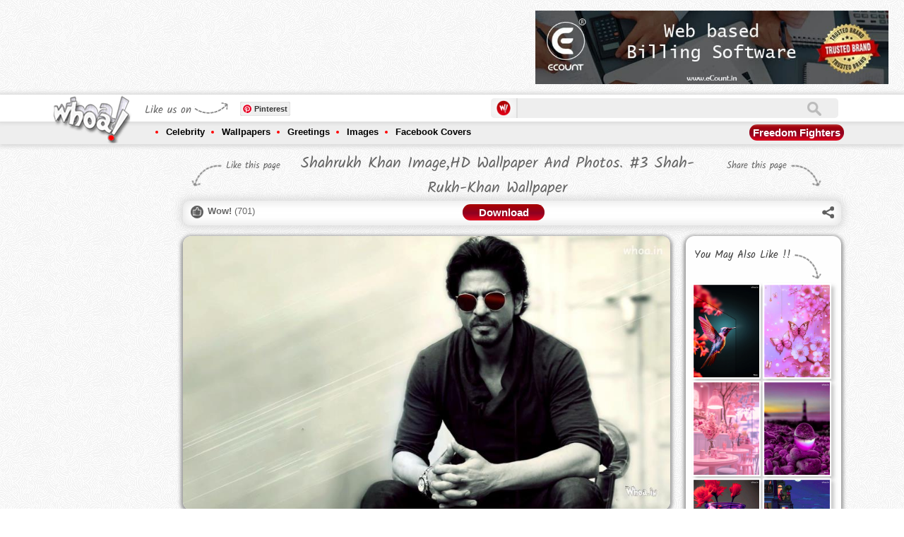

--- FILE ---
content_type: text/html; charset=utf-8
request_url: https://www.whoa.in/gallery/shahrukh-khan-imagehd-wallpaper-and-photos-3-shah-rukh-khan
body_size: 14564
content:


<!DOCTYPE html PUBLIC "-//W3C//DTD XHTML 1.0 Transitional//EN" "http://www.w3.org/TR/xhtml1/DTD/xhtml1-transitional.dtd">

<html xmlns="http://www.w3.org/1999/xhtml">
<head id="ctl00_Head1"><title>
	Shahrukh Khan Image,HD Wallpaper And Photos. #3 Shah-Rukh-Khan Wallpaper
</title><meta http-equiv="Content-Type" content="text/html; charset=utf-8" /><meta id="ctl00_des" name="description" content="Shahrukh Khan Image,HD Wallpaper And Photos. #3 Shah-Rukh-Khan Wallpaper" /><meta id="ctl00_key" name="keywords" content="Shah-Rukh-Khan, Wallpapers, Images, Bollywood-Actor, Hd-Wallpapers, Shah-Rukh-Khan, Shahrukh, Imagehd, Wallpaper, Photos" /><meta name="distribution" content="Global" /><meta name="language" content="en-us" /><meta name="robots" content="index,follow" /><meta property="fb:admins" content="549707899" /><meta id="ctl00_ogTitle" property="og:title" content="Shahrukh Khan Image,HD Wallpaper And Photos. #3 Shah-Rukh-Khan Wallpaper" /><meta id="ctl00_ogDesc" property="og:description" content="Shahrukh Khan Image,HD Wallpaper And Photos. #3 Shah-Rukh-Khan Wallpaper" /><meta property="og:site_name" content="https://www.whoa.in" /><meta id="ctl00_imgSrcMeta" property="og:url" /><meta charset="UTF-8" /><meta http-equiv="X-UA-Compatible" content="IE=edge,chrome=1" /><meta name="viewport" content="width=device-width, initial-scale=1.0" /><link href="/css/component.css" rel="stylesheet" type="text/css" /><link href="/css/owl.carousel.css" rel="stylesheet" /><link href="/css/owl.theme.css" rel="stylesheet" /><link href="/css/jqGifPreview.css" rel="stylesheet" type="text/css" />
    <script src="/js/jquery.min.js" type="text/javascript"></script>
    <script async src="/js/modernizr.custom.js"></script>
 <link rel="manifest" href="/manifest.json" />

 <script type="text/javascript">
        function askPermission() {
            return new Promise(function(resolve, reject) {
                const permissionResult = Notification.requestPermission(function(result) {
                    resolve(result);
                });

                if (permissionResult) {
                    permissionResult.then(resolve, reject);
                }
            })
            .then(function(permissionResult) {
                if (permissionResult !== 'granted') {
                    throw new Error('We weren\'t granted permission.');
                }
            });
        }

        function urlBase64ToUint8Array(base64String) {
            const padding = '='.repeat((4 - (base64String.length % 4)) % 4);
            const base64 = (base64String + padding)
            .replace(/\-/g, '+')
            .replace(/_/g, '/');

        const rawData = window.atob(base64);
        const outputArray = new Uint8Array(rawData.length);

        for (let i = 0; i < rawData.length; ++i) {
        outputArray[i] = rawData.charCodeAt(i);
        }
        return outputArray;
        }

        function subscribeUserToPush() {
        return navigator.serviceWorker.register('service-worker-2.js')
        .then(function(registration) {
        const subscribeOptions = {
        userVisibleOnly: true,
        applicationServerKey: urlBase64ToUint8Array(
            'BAWtgxiU9YWykJkvh1oku7GflLq_X8M2E-S-dbGz1VhY3Fqr29YjS2GTvastYI3gM_SRkjQcEhnXCLu14NQZJpo'
        )
};

return registration.pushManager.subscribe(subscribeOptions);
})
.then(function (pushSubscription) {
    console.log('Received PushSubscription: ', JSON.stringify(pushSubscription));
    $.ajax({
        type: "POST",
        url: "/default.aspx/savedata",
        data: "{json:'" + JSON.stringify(pushSubscription) + "'}",
        contentType: "application/json; charset=utf-8",
        dataType: "json",
	failure: function (response) {
            console.log(response.d);
        },
        error: function (response) {
            console.log(response.d);
        }
    });
return pushSubscription;
});
}
askPermission().then(subscribeUserToPush);
    </script>



    <script async type="text/javascript" src="https://apis.google.com/js/platform.js"></script>
    <script>
        (function (d, s, id) {
            var js, fjs = d.getElementsByTagName(s)[0];
            if (d.getElementById(id)) return;
            js = d.createElement(s); js.id = id;
            js.src = "https://connect.facebook.net/en_US/sdk.js#xfbml=1&version=v2.0";
            fjs.parentNode.insertBefore(js, fjs);
        } (document, 'script', 'facebook-jssdk'));</script>
    <script async type="text/javascript">        var switchTo5x = false;</script>
    <script async type="text/javascript" src="/js/buttons.js"></script>
    <script async type="text/javascript">        stLight.options({ publisher: "2876728f-856a-4628-8740-3a6afac40566", doNotHash: false, doNotCopy: false, hashAddressBar: false });</script>
    <script>
        (function (i, s, o, g, r, a, m) {
            i['GoogleAnalyticsObject'] = r; i[r] = i[r] || function () {
                (i[r].q = i[r].q || []).push(arguments)
            }, i[r].l = 1 * new Date(); a = s.createElement(o),
  m = s.getElementsByTagName(o)[0]; a.async = 1; a.src = g; m.parentNode.insertBefore(a, m)
        })(window, document, 'script', '//www.google-analytics.com/analytics.js', 'ga');

        ga('create', 'UA-44089515-1', 'whoa.in');
        ga('send', 'pageview');

    </script>
    <!-- Start of StatCounter Code for Default Guide -->
    <script type="text/javascript">
        var sc_project = 9090683;
        var sc_invisible = 1;
        var sc_security = "6ea362db";
        var scJsHost = (("https:" == document.location.protocol) ?
"https://secure." : "http://www.");
        document.write("<sc" + "ript async type='text/javascript' src='" +
scJsHost +
"statcounter.com/counter/counter.js'></" + "script>");
    </script>
    <noscript>
        <div class="statcounter">
            <a title="free web stats" href="https://statcounter.com/" target="_blank">
                <img class="statcounter" src="https://c.statcounter.com/9090683/0/6ea362db/1/" alt="free web stats"></a></div>
    </noscript>
    <!-- End of StatCounter Code for Default Guide -->
    <script type="text/javascript">
        function GetTextCheck() {
            var abc = document.getElementById("ctl00_txtSearch").value;
            if (abc == '') {
                return false;
            }
        }
    </script>
   



<script async src="//pagead2.googlesyndication.com/pagead/js/adsbygoogle.js"></script>
<script>
    (adsbygoogle = window.adsbygoogle || []).push({
        google_ad_client: "ca-pub-9651868957491254",
        enable_page_level_ads: true
    });
</script>




    
<meta id="ctl00_head_imgSrcMeta" name="image_src" content="http://www.whoa.in/201604-Whoa/3210-shahrukh-khan-imagehd-wallpaper-and-photos.jpg"></meta>
    <meta id="ctl00_head_imgSrcMeta2" property="og:image" content="http://www.whoa.in/201604-Whoa/3210-shahrukh-khan-imagehd-wallpaper-and-photos.jpg"></meta>
   <script>
       (function (d, s, id) {
           var js, fjs = d.getElementsByTagName(s)[0];
           if (d.getElementById(id)) return;
           js = d.createElement(s); js.id = id;
           js.src = "https://connect.facebook.net/en_US/sdk.js#xfbml=1&version=v2.0";
           fjs.parentNode.insertBefore(js, fjs);
       } (document, 'script', 'facebook-jssdk'));
    </script>
    <script type="text/javascript">
        var isWow = false;
        function GetWow() {
            if (isWow == false) {
                isWow = true;
                document.getElementById('aWow').style.color = '#f00';
                var tagId = document.getElementById("ctl00_ContentPlaceHolder1_HFTagId").value;
                $.ajax({
                    type: "POST",
                    url: "/gallery.aspx/getnextwow",
                    data: '{tagId: ' + tagId + '}',
                    contentType: "application/json; charset=utf-8",
                    dataType: "json",
                    success: OnWowReturn,
                    failure: function (response) {
                        alert(response.d);
                    },
                    error: function (response) {
                        alert(response.d);
                    }
                });
            }
        }
        function OnWowReturn(response) {

            document.getElementById("ctl00_ContentPlaceHolder1_lblWow").innerHTML = parseInt(document.getElementById("ctl00_ContentPlaceHolder1_lblWow").innerHTML) + 1; ;
        }
    </script>

  <script type="text/javascript">
      function GetRecords() {
            var ImagId = document.getElementById("ctl00_ContentPlaceHolder1_HFTagId").value;
            $.ajax({
                type: "POST",
                url: "/Gallery.aspx/getexploremore",
                data: '{ImageId: ' + ImagId + '}',
                contentType: "application/json; charset=utf-8",
                dataType: "json",
                success: OnSuccess,
                failure: function (response) {
                    alert(response.d);
                },
                error: function (response) {
                    alert(response.d);
                }
            });
      }

      function OnSuccess(response) {
          if (response.d == "0") {
          }
          else {
              $("#grid").append(response.d);
              $(".lazyOwl2").jqGifPreview();
              new AnimOnScroll(document.getElementById('grid'), {
                  minDuration: 0.4,
                  maxDuration: 0.7,
                  viewportFactor: 0.2
              });
          }
      }


  </script>


    <meta id="ctl00_head_ogTitle2" itemprop="name" content="Shahrukh Khan Image,HD Wallpaper And Photos. #3 Shah-Rukh-Khan Wallpaper"></meta>
    <meta id="ctl00_head_Meta1" itemprop="description" content="Shahrukh Khan Image,HD Wallpaper And Photos. #3 Shah-Rukh-Khan Wallpaper"></meta>
</head>
<body>

       
    
    <form method="post" action="/gallery/shahrukh-khan-imagehd-wallpaper-and-photos-3-shah-rukh-khan" id="aspnetForm">
<div class="aspNetHidden">
<input type="hidden" name="__EVENTTARGET" id="__EVENTTARGET" value="" />
<input type="hidden" name="__EVENTARGUMENT" id="__EVENTARGUMENT" value="" />
<input type="hidden" name="__VIEWSTATE" id="__VIEWSTATE" value="/[base64]/wOkBzAjqXS2zLnOTJXN9kvucSdR6ytk=" />
</div>

<script type="text/javascript">
//<![CDATA[
var theForm = document.forms['aspnetForm'];
if (!theForm) {
    theForm = document.aspnetForm;
}
function __doPostBack(eventTarget, eventArgument) {
    if (!theForm.onsubmit || (theForm.onsubmit() != false)) {
        theForm.__EVENTTARGET.value = eventTarget;
        theForm.__EVENTARGUMENT.value = eventArgument;
        theForm.submit();
    }
}
//]]>
</script>


<div class="aspNetHidden">

	<input type="hidden" name="__VIEWSTATEGENERATOR" id="__VIEWSTATEGENERATOR" value="5EAD16E3" />
	<input type="hidden" name="__EVENTVALIDATION" id="__EVENTVALIDATION" value="/wEdAAQbh8NtAOFC8ikV+1LtEyoS/GovQgS4f4bksPMELJdKgxp27H5MnXjaS3EP6vbk6N/rvv8GZhiCG1E56QWcO1AtEsgPM9ivWOVxo0NctTOOzJnzsUDX8wLcz/v9ceCMNsI=" />
</div>

       
    


     <div class="header">
        <div class="topadd">
            

<div class="topaddinner">
	<div id="topaddleft">


	</div>
	<div id="topaddright">
		
	</div>
<div style="clear:both;">
<div style="clear:both;">&nbsp;</div>
<style>
.flipaddbox
{
float:left;
}
.onheader-1-whoa { width: 320px; height: 50px; margin:auto;}
#expid2,.playstorelink{display:none;}
.playstorelink img{width:500px;padding-left:15px;}
@media(min-width: 500px) { .onheader-1-whoa { width: 468px; height: 60px;margin:auto; } }
@media(min-width: 800px) { .onheader-1-whoa { width: 728px; height: 90px;margin:auto;} .flipaddbox{display:none;float:left;} }
@media(min-width: 900px) { .playstorelink{display:block;} }
@media(min-width: 700px) { #expid2{display:block;} }
</style>
<div style="float:left;">
<script async src="//pagead2.googlesyndication.com/pagead/js/adsbygoogle.js"></script>
<!-- OnHeader-1 Whoa -->
<ins class="adsbygoogle onheader-1-whoa"
     style="display:inline-block"
     data-ad-client="ca-pub-9651868957491254"
     data-ad-slot="7959342121"></ins>
<script>
    (adsbygoogle = window.adsbygoogle || []).push({});
</script></div>
		<div style="float:left;" class="playstorelink">

	<a href="https://www.ecount.in/?Ref=whoa" rel=“sponsored”  target="_blank"><img src="/images/BANNER1.jpg" alt="Best Online Billing Software" /></a>
		</div>

		<div style="clear:both;">&nbsp;</div>
</div>

</div>
        </div>
        <div class="navigation">
            <div class="topnav">
                <div class="innernav">
                    <div class="navigationbttn morebtton">
                        <a href="/menu" title="More Tags">
                            <img src="/images/mnav.png" alt="More Tags" /></a>
                    </div>
                    <div class="mobilemenu onlyleft">
                        <div class="headpetrn">
                            Navigation</div>
                        <a href="/menu">
                            <img src="/images/sbicon.png" alt="Navigation" /></a>
                    </div>
                    <div class="logo">
                        <a href="https://www.whoa.in">
                            <img src="/images/logo.png" alt="whoa.in logo" class="logoA1" /><img src="/images/scrollogo.png"
                                class="logoA2" /></a></div>
                    <div class="logosidebar">
                        <div class="sociallink">
                            <div class="headpetrn">
                                Like us on</div>
                            <div class="onlyleft" style="width: 63px; overflow: hidden; margin-left: 3px;">

                                
                              <div class="g-follow" data-annotation="bubble" data-height="20"
                               data-href="https://plus.google.com/118042365651048176234" data-rel="publisher"></div>     

                                                     

                            </div>
                            <div class="onlyleft">
                                &nbsp;
                                <div class="fb-like" data-href="https://www.facebook.com/www.whoa.in" data-layout="button_count"
                                    data-action="like" data-show-faces="false" data-share="false">
                                </div>
                                &nbsp;
                            </div>
                            <div class="onlyleft">
                                <a rel="nofollow" data-pin-do="buttonFollow" href="https://www.pinterest.com/whoaimage/">
                                    Pinterest</a>
                                <!-- Please call pinit.js only once per page -->
                                <script type="text/javascript" async src="//assets.pinterest.com/js/pinit.js"></script>
                            </div>
                        </div>
                    </div>
                    <div class="sbox">
                        <div class="slogo">
                            <img src="/images/slogo.png" alt="Offical Whoa.in Images Zone" width="20" /></div>
                        <div class="stextbox1">
                            <iframe id="ctl00_Iframe1" style="padding: 0px; margin: 0px; width: 100%;" height="28px" src="https://www.whoa.in/sframe.html" frameborder="0" scrolling="no">
                            </iframe>
                        </div>
                        <div class="onlyright" id="shop">
                            
                            
                        </div>
                    </div>
                </div>
            </div>
            <div class="bottomnav">
                <div class="innernav">
                    <ul>
                        <li><a href="/explore/celebrity">Celebrity</a>
                            <div class="subnav">
                                <div class="subnavtop">
                                <ul>
                                    <li><a href='/explore/bollywood'>Bollywood</a></li>
                                    <li><a href='/explore/bollywood-actor'>Bollywood Actor</a></li>
                                    <li><a href='/explore/bollywood-actress'>Bollywood Actress</a></li>
                                    <li><a href='/explore/celebrities-fb-cover-image'>Celebrities FB Cover Image</a></li>
                                    <li><a href='/explore/celebrity-wallpaper'>Celebrity Wallpaper</a> </li>
                                    <li><a href='/explore/cinema'>Cinema</a></li>
                                    <li><a href='/explore/cricketers'>Cricketers</a></li>
                                    <li><a href='/explore/hollywood'>Hollywood</a></li>
                                    <li><a href='/explore/hollywood-actor'>Hollywood Actor</a></li>
                                    <li><a href='/explore/hollywood-actress'>Hollywood Actress</a></li>
                                    <li><a href='/explore/sports'>Sports</a></li>
                                    <li><a href='/explore/tollywood-actress'>Tollywood Actress</a></li>
                                </ul>
                                
                            </div>
                        </li>
                        <li><a href="/explore/wallpapers">Wallpapers</a>
                            <div class="subnav">
                                <div class="subnavtop">
                                <ul>
                                    <li><a href='/explore/1920-x-1080'>1920 X 1080</a></li>
                                    <li><a href='/explore/1920-x-1200'>1920 X 1200</a></li>
                                    <li><a href='/explore/3d-wallpapers'>3D Wallpapers</a></li>
                                    <li><a href='/explore/animals'>Animals</a></li>
                                    <li><a href='/explore/art-wallpapers'>Art Wallpapers</a></li>
                                    <li><a href='/explore/bollywood'>Bollywood</a></li>
                                    <li><a href='/explore/dark-background-wallpapers'>Dark Background Wallpapers</a></li>
                                    <li><a href='/explore/dreamy-girls'>Dreamy Girls</a></li>
                                    <li><a href='/explore/funny-wallpapers'>Funny Wallpapers</a></li>
                                    <li><a href='/explore/god'>GOD</a></li>
                                    <li><a href='/explore/hd-wallpapers'>HD Wallpapers</a></li>
                                    <li><a href='/explore/hot'>HOT</a></li>
                                    <li><a href='/explore/love'>Love</a></li>
                                    <li><a href='/explore/mac-apple'>Mac-Apple</a></li>
                                    <li><a href='/explore/miscellaneous-wallpapers'>Miscellaneous Wallpapers</a></li>
                                    <li><a href='/explore/music'>Music</a></li>
                                    <li><a href='/explore/natural-wallpapers'>Natural Wallpapers</a></li>
                                    <li><a href='/explore/windows-7-wallpapers'>Windows 7 Wallpapers</a></li>
                                    <li><a href='/explore/windows-8'>Windows 8</a></li>
                                </ul>
                                
                            </div>
                        </li>
                        <li><a href="/explore/greetings">Greetings</a>
                            <div class="subnav">
                                <div class="subnavtop">
                                
                                <ul>
                                    <li><a href='/explore/christmas'>Christmas</a></li>
                                    <li><a href='/explore/friendship-day'>Friendship Day</a></li>
                                    <li><a href='/explore/ganesh-chaturthi'>Ganesh Chaturthi</a></li>
                                    <li><a href='/explore/good-morning'>Good Morning</a></li>
                                    <li><a href='/explore/good-night'>Good Night</a></li>
                                    <li><a href='/explore/happy-birthday'>Happy Birthday</a></li>
                                    <li><a href='/explore/happy-diwali'>Happy Diwali</a></li>
                                    <li><a href='/explore/happy-engineer-day'>Happy Engineer Day</a></li>
                                    <li><a href='/explore/happy-gandhi-jayanti'>Happy Gandhi Jayanti</a></li>
                                    <li><a href='/explore/happy-holi'>Happy Holi</a></li>
                                    <li><a href='/explore/happy-janmashtami'>Happy Janmashtami</a></li>
                                    <li><a href='/explore/happy-navratri'>Happy Navratri</a></li>
                                    <li><a href='/explore/happy-new-year'>Happy New Year</a></li>
                                    <li><a href='/explore/happy-promise-day'>Happy Promise Day</a></li>
                                    <li><a href='/explore/happy-teachers-day'>Happy Teachers Day</a></li>
                                    <li><a href='/explore/independence-day'>Independence Day</a></li>
                                    <li><a href='/explore/raksha-bandhan'>Raksha Bandhan</a></li>
                                    <li><a href='/explore/republic-day'>Republic Day</a></li>
                                    <li><a href='/explore/santa-claus'>Santa Claus</a></li>
                                    <li><a href='/explore/valentines-day'>Valentine's Day</a></li>
                                </ul>
                            </div>
                        </li>
                        <li><a href="/explore/images">Images</a>
                            <div class="subnav">
                                <div class="subnavtop">
                                <ul>
                                    <li><a href='/explore/animals'>Animals</a></li>
                                    <li><a href='/explore/art'>ART</a></li>
                                    <li><a href='/explore/bollywood'>Bollywood</a></li>
                                    <li><a href='/explore/cartoon'>Cartoon</a></li>
                                    <li><a href='/explore/cute-baby'>Cute Baby</a></li>
                                    <li><a href='/explore/facebook-covers'>Facebook Covers</a></li>
                                    <li><a href='/explore/facebook-fun'>Facebook Fun</a></li>
                                    <li><a href='/explore/food'>Food</a></li>
                                    <li><a href='/explore/funny'>Funny</a></li>
                                    <li><a href='/explore/god'>GOD</a></li>
                                    <li><a href='/explore/hot'>HOT</a></li>
                                    <li><a href='/explore/love'>Love</a></li>
                                    <li><a href='/explore/national-flag'>National Flag</a></li>
                                    <li><a href='/explore/natural-images'>Natural Images</a></li>
                                    <li><a href='/explore/optical-illusions'>Optical illusions</a></li>
                                    <li><a href='/explore/painting'>Painting</a></li>
                                    <li><a href='/explore/photoshoot'>Photoshoot</a></li>
                                    <li><a href='/explore/quotes'>Quotes</a></li>
                                    <li><a href='/explore/romantic'>Romantic</a></li>
                                    <li><a href='/explore/sexy'>Sexy</a></li>
                                </ul>
                                
                            </div>
                        </li>
                        <li><a href="/explore/facebook-covers">Facebook Covers</a>
                            <div class="subnav">
                                <div class="subnavtop">
                                <ul>
                                    <li><a href='/explore/abstract-facebook-covers'>Abstract Facebook Covers</a></li>
                                    <li><a href='/explore/art-facebook-cover'>Art Facebook Cover</a></li>
                                    <li><a href='/explore/bike-facebook-cover'>Bike facebook Cover</a></li>
                                    <li><a href='/explore/brands'>Brands</a></li>
                                    <li><a href='/explore/cars-fb-timeline-image'>Cars FB Timeline Image</a></li>
                                    <li><a href='/explore/cartoon-fb-pages'>Cartoon FB Pages</a></li>
                                    <li><a href='/explore/celebrities-fb-cover-image'>Celebrities FB Cover Image</a></li>
                                    <li><a href='/explore/child-timeline-pictures'>Child Timeline Pictures</a></li>
                                    <li><a href='/explore/creative--humor-fb'>Creative & Humor FB</a></li>
                                    <li><a href='/explore/emotional-covers'>Emotional Covers</a></li>
                                    <li><a href='/explore/feeling-fb-covers'>Feeling FB Covers</a></li>
                                    <li><a href='/explore/festivals-covers'>Festivals Covers</a></li>
                                    <li><a href='/explore/funny-facebook-covers'>Funny Facebook Covers</a></li>
                                    <li><a href='/explore/leaders-fb-covers'>Leaders FB Covers</a></li>
                                    <li><a href='/explore/love-fb-covers'>Love FB Covers</a></li>
                                    <li><a href='/explore/miscellaneous-fb-covers'>Miscellaneous FB Covers</a></li>
                                    <li><a href='/explore/movie-timeline-picture'>Movie Timeline Picture</a></li>
                                    <li><a href='/explore/movies-fb-covers'>Movies FB Covers</a></li>
                                    <li><a href='/explore/nature-facebook-covers'>Nature Facebook Covers</a></li>
                                    <li><a href='/explore/quote-facebook-cover'>Quote Facebook Cover</a></li>
                                </ul>
                                
                            </div>
                        </li>
                    </ul>
                    <div class="morebtton1">
                        <a href="https://www.whoa.in/explore/freedom-fighters" id="ctl00_TodayTag" title="Narendra Modi Images And Wallpapers">Freedom Fighters</a>
                    </div>
                </div>
            </div>
        </div>
    </div>
    
    

 <input type="hidden" name="ctl00$ContentPlaceHolder1$HFTagId" id="ctl00_ContentPlaceHolder1_HFTagId" value="10742" />
    <div class="mainbody">
        <div class="sidebar">
            

<div class="clear:both;">&nbsp;</div>
<div class="clear:both;">&nbsp;</div>

<script async src="//pagead2.googlesyndication.com/pagead/js/adsbygoogle.js"></script>
<!-- Whoa-Left Above Recent Post -->
<ins class="adsbygoogle"
     style="display:block"
     data-ad-client="ca-pub-9651868957491254"
     data-ad-slot="7136330524"
     data-ad-format="auto"></ins>
<script>
    (adsbygoogle = window.adsbygoogle || []).push({});
</script>
<div class="clear:both;">&nbsp;</div>
<div class="clear:both;">&nbsp;</div>

<h2>
    Recent Post</h2>
<ul>
    
            <li><a href="/gallery/beautiful-home-decor-photos-home-wallpapers-pink-decoration-for-home-ideas-for-hotels-and-home-decor" title='Beautiful Home Decor Photos Home Wallpapers Pink D'>
                Beautiful Home Decor Photos Home Wallpapers Pink Decoration For Home Ideas For Hotels And Home Decor
            </a></li>
        
            <li><a href="/gallery/butterfly-wallpapers-butterfly-images-butterfly-photos-mobile-butterfly-wallpapers-butterfly-nature" title='Butterfly Wallpapers Butterfly Images Butterfly Ph'>
                Butterfly Wallpapers Butterfly Images Butterfly Photos Mobile Butterfly Wallpapers Butterfly Nature 
            </a></li>
        
            <li><a href="/gallery/nature-images-nature-photos-nature-wallpapers-beautiful-nature-images-3d-wallpapers-mobile-wallpaper" title='Nature Images Nature Photos Nature Wallpapers Beau'>
                Nature Images Nature Photos Nature Wallpapers Beautiful Nature Images 3D Wallpapers Mobile Wallpaper
            </a></li>
        
            <li><a href="/gallery/wallpapers-phone-wallpapers-mobile-wallpapers-photos-nature-photos-nature-wallpapers" title='WALLPAPERS PHONE WALLPAPERS MOBILE WALLPAPERS PHOT'>
                WALLPAPERS PHONE WALLPAPERS MOBILE WALLPAPERS PHOTOS NATURE PHOTOS NATURE WALLPAPERS
            </a></li>
        
            <li><a href="/gallery/images-wallpapers-nature-wallpapers-fish-photo-fish-wallpapers-fish-images-fish-and-flower-photo" title='Images Wallpapers Nature Wallpapers Fish Photo Fis'>
                Images Wallpapers Nature Wallpapers Fish Photo Fish Wallpapers Fish Images Fish And Flower Photo 
            </a></li>
        
            <li><a href="/gallery/nature-photo-nature-image-nature-wallpaper-3d-wallpaper-3d-nature-image-natural-wallpapers-images" title='Nature Photo Nature Image Nature Wallpaper 3D Wall'>
                Nature Photo Nature Image Nature Wallpaper 3D Wallpaper 3D Nature Image Natural Wallpapers Images 
            </a></li>
        
            <li><a href="/gallery/beautiful-photos-of-nature-beautiful-nature-wallpapers-beautiful-nature-photos-girly-images-girly" title='Beautiful Photos Of Nature Beautiful Nature Wallpa'>
                Beautiful Photos Of Nature Beautiful Nature Wallpapers Beautiful Nature Photos Girly Images Girly
            </a></li>
        
            <li><a href="/gallery/nature-photos-nature-wallpapers-beautiful-nature-images-natural-photos-natural-wallpapers-natural" title='Nature Photos Nature Wallpapers Beautiful Nature I'>
                Nature Photos Nature Wallpapers Beautiful Nature Images Natural Photos Natural Wallpapers Natural  
            </a></li>
        
            <li><a href="/gallery/natural-wallpapers-beautifull-wallpapers-aesthetic-wallpapers-natural-images-natural-photos-nature" title='Natural Wallpapers Beautifull Wallpapers Aesthetic'>
                Natural Wallpapers Beautifull Wallpapers Aesthetic Wallpapers Natural Images Natural Photos Nature  
            </a></li>
        
            <li><a href="/gallery/lord-shiva-parvati-romantic-photos-cute-wallpapers-lord-shiva-parvati-gauri-shankar-shiv-parvati-om" title='Lord Shiva Parvati Romantic Photos Cute Wallpapers'>
                Lord Shiva Parvati Romantic Photos Cute Wallpapers Lord Shiva Parvati Gauri Shankar Shiv Parvati Om
            </a></li>
        
            <li><a href="/gallery/aesthetic-photos-of-lord-shiva-parvati-cute-wallpapers-shiva-parvati-romantic-photos-of-shiv-parvati" title='Aesthetic Photos Of Lord Shiva Parvati Cute Wallpa'>
                Aesthetic Photos Of Lord Shiva Parvati Cute Wallpapers Shiva Parvati Romantic Photos Of Shiv Parvati
            </a></li>
        
            <li><a href="/gallery/om-ord-shiva-images-lord-shiva-photos-lord-shiv-parvati-images-lord-shiva-parvati-wallpapers-shiv" title='Om Ord Shiva Images Lord Shiva Photos Lord Shiv Pa'>
                Om Ord Shiva Images Lord Shiva Photos Lord Shiv Parvati Images Lord Shiva Parvati Wallpapers Shiv
            </a></li>
        
</ul>

        </div>
        <div class="midpart">
            <div class="tagtitlebar">
                <div class="titlebarleft">
                    Like this page
                </div>
                <div class="titlebarmid">
                    <h1 id="ctl00_ContentPlaceHolder1_h1Header" title="" class="gallerytitle">
                        Shahrukh Khan Image,HD Wallpaper And Photos. #3 Shah-Rukh-Khan Wallpaper
                    </h1>
                </div>
                <div class="titlebarright">
                    Share this page
                </div>
                <div style="clear: both;">
                </div>
            </div>
            <div class="tagheader">
                <div class="taglikebar">
                    <div class="taglikebarinner">
                        <div class="wowlike">
                            <a id="aWow" href="#" onclick="GetWow()"><b>Wow!</b></a> (<span id="ctl00_ContentPlaceHolder1_lblWow">701</span>)
                        </div>
                        <div class="titlebarmid1">
                            <div class="dwnldbtton">
                                <a href="/download/shahrukh-khan-imagehd-wallpaper-and-photos-3-shah-rukh-khan" id="ctl00_ContentPlaceHolder1_LinkDownload" style="color: #Fff;" title="Download">Download</a></div>
                        </div>
                        <div class="whoashare">
                            <div class="sharethis">
                                <div class="subnavtop1">
                                    <img src="/images/navigtop.png" /></div>
                                <span class='st_whatsapp_hcount' displayText='WhatsApp'></span><span class='st_googleplus_hcount' displaytext='Google +'></span><span class='st_facebook_hcount'
                                    displaytext='Facebook'></span><span class='st_twitter_hcount' displaytext='Tweet'>
                                </span>
                                <br />
                                <br />
                                <span class='st_pinterest_hcount' displaytext='Pinterest'></span><span class='st_email_hcount'
                                    displaytext='Email'></span><span class='st_sharethis_hcount' displaytext='ShareThis'>
                                    </span>
                            </div>
                            <a href="#" id="share">
                                <img src="/images/whoashare.png" /></a>
                        </div>
                    </div>
                </div>
            </div>
            <div class="gallerybox">
                <div class="galleryboxleft">
                    <div class="gallimgbox">
                        <img src="/201604-Whoa/3210-shahrukh-khan-imagehd-wallpaper-and-photos.jpg" id="ctl00_ContentPlaceHolder1_imgPreview" alt="Shahrukh Khan Image,HD Wallpaper And Photos. #3 Shah-Rukh-Khan Wallpaper" title="Shahrukh Khan Image,HD Wallpaper And Photos. #3 Shah-Rukh-Khan Wallpaper" />
                    </div>
                    <div class="clear">
                        <div class="onlyleft">
                            <div class="prevpage" style="display:none;">
                                <a href="#" id="ctl00_ContentPlaceHolder1_aPre" title="Previous">Prev</a></div>
                            <div class="nextpage" style="display:none;">
                                <a href="#" id="ctl00_ContentPlaceHolder1_aNext2" title="Next">Next</a></div>
                        </div>
                        <div class="reportabuse onlyright">
                            <a href="/content/reportabuse">Report Abuse</a></div>
                    </div>
                    <div class="clear">
                        

<div class="clear">&nbsp;</div>
<div style="width:100% !Important;">
<script async src="//pagead2.googlesyndication.com/pagead/js/adsbygoogle.js"></script>
<!-- GalleryResponsive-Whoa -->
<ins class="adsbygoogle"
     style="display:block"
     data-ad-client="ca-pub-9651868957491254"
     data-ad-slot="5154390126"
     data-ad-format="auto"></ins>
<script>
    (adsbygoogle = window.adsbygoogle || []).push({});
</script>
</div>


                    </div>
                    <div class="galldiscbox">
                        <div class="clear">
                            <p>
                                Shahrukh Khan Image,HD Wallpaper and Photos. #3 shah-rukh-khan WallPaper</p>
                        </div>
                        <div class="taglist">
                            <div class="taglistheadding">
                                Tags</div>
                            <ul>
                                
                                        <li><a href='/explore/Shah-Rukh-Khan' title='Shah Rukh Khan'>
                                            Shah Rukh Khan
                                        </a></li>
                                    
                                        <li><a href='/explore/HD-Wallpapers' title='HD Wallpapers'>
                                            HD Wallpapers
                                        </a></li>
                                    
                                        <li><a href='/explore/Wallpapers' title='Wallpapers'>
                                            Wallpapers
                                        </a></li>
                                    
                                        <li><a href='/explore/Images' title='Images'>
                                            Images
                                        </a></li>
                                    
                                        <li><a href='/explore/Bollywood-Actor' title='Bollywood Actor'>
                                            Bollywood Actor
                                        </a></li>
                                    
                            </ul>
                            <div class="clearfix">
                            </div>
                        </div>
                        <div class="facebookcomment">
                            <div class="clear">&nbsp;</div>
                            <div class="clear"><span class='st_whatsapp_hcount' displayText='WhatsApp'></span><span class='st_googleplus_hcount' displaytext='Google +'></span><span class='st_facebook_hcount'
                                    displaytext='Facebook'></span><span class='st_twitter_hcount' displaytext='Tweet'>
                                </span> <span class='st_pinterest_hcount' displaytext='Pinterest'></span><span class='st_email_hcount'
                                    displaytext='Email'></span><span class='st_sharethis_hcount' displaytext='ShareThis'>
                                    </span></div>
                            
                            <div class="clearfix">
                            </div>
                            <div class="facebookc">
                                <div id="ctl00_ContentPlaceHolder1_DivfbComment" class="fb-comments" data-href="http://www.whoa.in//gallery/shahrukh-khan-imagehd-wallpaper-and-photos-3-shah-rukh-khan" data-numposts="2" data-colorscheme="light">
                                </div>
                            </div>
                        </div>
                    </div>
					<div class="clear" style="text-align:center;">
                       	<a href="https://www.ecount.in/?Ref=whoag" rel=“sponsored”  target="_blank"><img alt="Cloud Accounting Software" src="/images/banner1.jpg" /></a>
                    </div>
                    <div class="clear">
                        
<div class="clear">&nbsp;</div>
                    </div>
                </div>
                <div class="galleryboxright">
                    <h2>
                        You May Also Like !!</h2>
                    <ul class="grid effect-1" id="grid2">
                        
                                <li><a href='/gallery/nature-images-nature-photos-nature-wallpapers-beautiful-nature-images-3d-wallpapers-mobile-wallpaper' title='nature images nature photos nature wallpapers beautiful nature images 3D wallpapers mobile wallpaper'>
                                    <img  src='/2023-Whoa/0nature-images-nature-photos-nature-wallpapers-beautiful-nature-images-3d-wallpapers-mobile-wallpaper.png' alt='nature images nature photos nature wallpapers beau' title='nature images nature photos nature wallpapers beau' /></a>
                                </li>
                            
                                <li><a href='/gallery/butterfly-wallpapers-butterfly-images-butterfly-photos-mobile-butterfly-wallpapers-butterfly-nature' title='butterfly wallpapers butterfly images butterfly photos mobile butterfly wallpapers butterfly nature '>
                                    <img  src='/2023-Whoa/0butterfly-wallpapers-butterfly-images-butterfly-photos-mobile-butterfly-wallpapers-butterfly-nature.png' alt='butterfly wallpapers butterfly images butterfly ph' title='butterfly wallpapers butterfly images butterfly ph' /></a>
                                </li>
                            
                                <li><a href='/gallery/beautiful-home-decor-photos-home-wallpapers-pink-decoration-for-home-ideas-for-hotels-and-home-decor' title='beautiful home decor photos home wallpapers pink decoration for home ideas for hotels and home decor'>
                                    <img  src='/2023-Whoa/0beautiful-home-decor-photos-home-wallpapers-pink-decoration-for-home-ideas-for-hotels-and-home-decor.png' alt='beautiful home decor photos home wallpapers pink d' title='beautiful home decor photos home wallpapers pink d' /></a>
                                </li>
                            
                                <li><a href='/gallery/nature-photo-nature-image-nature-wallpaper-3d-wallpaper-3d-nature-image-natural-wallpapers-images' title='nature photo nature image nature wallpaper 3d wallpaper 3d nature image natural wallpapers images '>
                                    <img  src='/2023-Whoa/0nature-photo-nature-image-nature-wallpaper-3d-wallpaper-3d-nature-image-natural-wallpapers-images.png' alt='nature photo nature image nature wallpaper 3d wall' title='nature photo nature image nature wallpaper 3d wall' /></a>
                                </li>
                            
                                <li><a href='/gallery/images-wallpapers-nature-wallpapers-fish-photo-fish-wallpapers-fish-images-fish-and-flower-photo' title='images wallpapers nature wallpapers fish photo fish wallpapers fish images fish and flower photo '>
                                    <img  src='/2023-Whoa/0images-wallpapers-nature-wallpapers-fish-photo-fish-wallpapers-fish-images-fish-and-flower-photo.png' alt='images wallpapers nature wallpapers fish photo fis' title='images wallpapers nature wallpapers fish photo fis' /></a>
                                </li>
                            
                                <li><a href='/gallery/natural-wallpapers-beautifull-wallpapers-aesthetic-wallpapers-natural-images-natural-photos-nature' title='Natural wallpapers beautifull wallpapers aesthetic wallpapers natural images natural photos nature  '>
                                    <img  src='/2023-Whoa/0natural-wallpapers-beautifull-wallpapers-aesthetic-wallpapers-natural-images-natural-photos-nature.png' alt='Natural wallpapers beautifull wallpapers aesthetic' title='Natural wallpapers beautifull wallpapers aesthetic' /></a>
                                </li>
                            
                                <li><a href='/gallery/nature-photos-nature-wallpapers-beautiful-nature-images-natural-photos-natural-wallpapers-natural' title='nature photos nature wallpapers beautiful nature images natural photos natural wallpapers natural  '>
                                    <img  src='/2023-Whoa/0nature-photos-nature-wallpapers-beautiful-nature-images-natural-photos-natural-wallpapers-natural.png' alt='nature photos nature wallpapers beautiful nature i' title='nature photos nature wallpapers beautiful nature i' /></a>
                                </li>
                            
                                <li><a href='/gallery/beautiful-photos-of-nature-beautiful-nature-wallpapers-beautiful-nature-photos-girly-images-girly' title='beautiful photos of nature beautiful nature wallpapers beautiful nature photos girly images girly'>
                                    <img  src='/2023-Whoa/0beautiful-photos-of-nature-beautiful-nature-wallpapers-beautiful-nature-photos-girly-images-girly.png' alt='beautiful photos of nature beautiful nature wallpa' title='beautiful photos of nature beautiful nature wallpa' /></a>
                                </li>
                            
                                <li><a href='/gallery/lord-shiva-photos-lord-shiva-parvati-photos-gauri-shankar-photos-shiv-parvati-images-om-aesthetic' title='Lord shiva photos lord shiva parvati photos gauri shankar photos shiv parvati images om aesthetic'>
                                    <img  src='/2023-Whoa/0lord-shiva-photos-lord-shiva-parvati-photos-gauri-shankar-photos-shiv-parvati-images-om-aesthetic.png' alt='Lord shiv photo lord shiva parvati photo gauri sha' title='Lord shiv photo lord shiva parvati photo gauri sha' /></a>
                                </li>
                            
                                <li><a href='/gallery/om-ord-shiva-images-lord-shiva-photos-lord-shiv-parvati-images-lord-shiva-parvati-wallpapers-shiv' title='om ord shiva images lord shiva photos lord shiv parvati images lord shiva parvati wallpapers shiv'>
                                    <img  src='/2023-Whoa/0om-ord-shiva-images-lord-shiva-photos-lord-shiv-parvati-images-lord-shiva-parvati-wallpapers-shiv.png' alt='om ord shiva images lord shiva photos lord shiv pa' title='om ord shiva images lord shiva photos lord shiv pa' /></a>
                                </li>
                            
                                <li><a href='/gallery/aesthetic-photos-of-lord-shiva-parvati-cute-wallpapers-shiva-parvati-romantic-photos-of-shiv-parvati' title='aesthetic photos of lord shiva parvati cute wallpapers shiva parvati romantic photos of shiv parvati'>
                                    <img  src='/2023-Whoa/0aesthetic-photos-of-lord-shiva-parvati-cute-wallpapers-shiva-parvati-romantic-photos-of-shiv-parvati.png' alt='aesthetic photos of lord shiva parvati cute wallpa' title='aesthetic photos of lord shiva parvati cute wallpa' /></a>
                                </li>
                            
                                <li><a href='/gallery/lord-shiva-parvati-romantic-photos-cute-wallpapers-lord-shiva-parvati-gauri-shankar-shiv-parvati-om' title='lord shiva parvati romantic photos cute wallpapers lord shiva parvati gauri shankar shiv parvati om'>
                                    <img  src='/2023-Whoa/0lord-shiva-parvati-romantic-photos-cute-wallpapers-lord-shiva-parvati-gauri-shankar-shiv-parvati-om.png' alt='lord shiva parvati romantic photos cute wallpapers' title='lord shiva parvati romantic photos cute wallpapers' /></a>
                                </li>
                            
                    </ul>
                    <div class="clear">
                        &nbsp;</div>
                    <hr />
                    <h3>
                        <a href="/explore/shah-rukh-khan" id="ctl00_ContentPlaceHolder1_aExplore" title="Shah Rukh Khan">Explore More</a></h3>
                </div>
            </div>
            <div class="clearfix">
            </div>
            <div class="exploremoretag">
                <h3>
                    <a href="#">Explore More Tags</a></h3>
                <div class="clearfix">
                </div>
                <ul class="grid effect-1" id="grid">

                    
                </ul>
            </div>
			<div class="clear">&nbsp;</div>
             <div style="clear:both;">
	<div style="float:left;display:block;text-align:center;" class="playstorelink">

		
		</div>
	</div>
			<div class="clear">&nbsp;</div>
		</div>
        <div class="sidebar rightside">
            

<div class="fb-like-box" data-href="https://www.facebook.com/www.whoa.in" data-width="185" data-height="700" data-colorscheme="light" data-show-faces="true" data-header="true" data-stream="false" data-show-border="true"></div>

        </div>
    </div>




    <div class="footer">
        <div class="footertop">
            <div class="footertoprow">
                <div class="hottrends">
                    <h3>
                        Hot Trends</h3>
                </div>
                

                <div id="ctl00_divAndroid" class="androidapp">
                   
                    <a href="https://play.google.com/store/apps/details?id=whoa.in&hl=en">             
                        <h3>
                            Android Apps
                        </h3>
                    </a>
                </div>
            </div>
        </div>
        <div class="footerbottom">
            <div class="footerrow">
                <div class="colomtow1">
                    <ul>
                        
                                <li><a href='/explore/meldi-maa'>
                                    Meldi Maa</a></li>
                            
                                <li><a href='/explore/radhe-krishna'>
                                    Radhe Krishna</a></li>
                            
                                <li><a href='/explore/mogal-maa'>
                                    Mogal maa</a></li>
                            
                                <li><a href='/explore/mobile-wallpaper'>
                                    Mobile Wallpaper</a></li>
                            
                                <li><a href='/explore/motu---patlu'>
                                    Motu - Patlu</a></li>
                            
                                <li><a href='/explore/lord-ganesha'>
                                    Lord Ganesha</a></li>
                            
                                <li><a href='/explore/lord-shiva'>
                                    Lord Shiva</a></li>
                            
                                <li><a href='/explore/swami-vivekananda'>
                                    Swami Vivekananda</a></li>
                            
                                <li><a href='/explore/horror-wallpaper'>
                                    Horror Wallpaper</a></li>
                            
                                <li><a href='/explore/lionel-messi'>
                                    Lionel Messi</a></li>
                            
                                <li><a href='/explore/lord-swaminarayan'>
                                    Lord Swaminarayan</a></li>
                            
                                <li><a href='/explore/hd-wallpapers'>
                                    HD Wallpapers</a></li>
                            
                                <li><a href='/explore/3d-wallpapers'>
                                    3D Wallpapers</a></li>
                            
                                <li><a href='/explore/hot'>
                                    HOT</a></li>
                            
                                <li><a href='/explore/tom--jerry'>
                                    Tom & Jerry</a></li>
                            
                                <li><a href='/explore/pencil-art'>
                                    Pencil Art</a></li>
                            
                                <li><a href='/explore/lord-hanuman'>
                                    Lord Hanuman</a></li>
                            
                                <li><a href='/explore/birds'>
                                    Birds</a></li>
                            
                                <li><a href='/explore/mia-khalifa'>
                                    Mia Khalifa</a></li>
                            
                                <li><a href='/explore/shivaji-maharaj'>
                                    Shivaji Maharaj</a></li>
                            
                    </ul>
                </div>
                <div class="colomtow2">
                    <div class="newslatter">
                        <h3>
                            News Latter</h3>
                        <p>
                            <input name="ctl00$txtEmail" type="text" id="ctl00_txtEmail" class="newslbox" style="display: none;" />
                            <input onclick="__doPostBack('ctl00$btnNewsLatter','')" name="ctl00$btnNewsLatter" type="button" id="ctl00_btnNewsLatter" value="GO" class="nlbttn" style="display: none;" />
                            <input type="button" value="Enter your Email Address" class="nlbttn" onclick="window.open('https://feedburner.google.com/fb/a/mailverify?uri=whoain', 'popupwindow', 'scrollbars=yes,width=550,height=520');return true;" />
                        </p>
                    </div>
                </div>
            </div>
            <div class="clearfix">
            </div>
        </div>
        <div class="copyright footerfix">
            <div class="copyrightinner">
                <div class="copyrightleft">
                    <div class="sociallink1 onlyleft">
                        <div class="headpetrn">
                            Like us on</div>
                        <div class="onlyleft">
                            <div class="fb-like" data-href="https://www.facebook.com/www.whoa.in" data-layout="button"
                                data-action="like" data-show-faces="false" data-share="false">
                            </div>
                            &nbsp;
                        </div>
                        <div class="onlyleft" style="width: 33px; overflow: hidden;">
                            <div class="g-follow" data-annotation="bubble" data-height="20" data-href="https://plus.google.com/118042365651048176234" data-rel="publisher"></div>
                            

                        </div>
                        &nbsp;
                    </div>
                </div>
                <div class="copyrightright">
                    <div id="ctl00_divAndroid2" class="onlyleft">
                        <div class="headpetrn">
                            Apps</div>
                        <a href="https://play.google.com/store/apps/details?id=whoa.in">
                            <img src="/images/android1.png" /></a>

                              
                    </div>
                </div>
            </div>
        </div>
        <div class="copyright">
            <div class="copyrightinner">
                <div class="copyrightleft">
                    copyright© whoa.in
                </div>
                <div class="copyrightright">
                    <a href="/content/termsandcondtion">Terms & Condtion</a> | <a href="/content/privacypolicy">
                        Privacy Policy</a> | <a href="/sitemap.xml">Site Map</a> | <a href="https://feeds.feedburner.com/whoain">
                            RSS</a> | <a href="/contact">Contact Us</a>
                </div>
            </div>
        </div>
        <div class="bottomnavigap">
            &nbsp;</div>
    </div>


    

    	

    <script src="/js/jqGifPreview.js"></script>
    <script src="/js/masonry.pkgd.min.js"></script>
    <script src="/js/imagesloaded.js"></script>
    <script src="/js/classie.js"></script>
    <script src="/js/AnimOnScroll.js"></script>
    <script src="/js/jquery-scrolltofixed.js" type="text/javascript"></script>
    <script src="/js/owl.carousel.js" type="text/javascript"></script>
    <script src="/js/script.js" type="text/javascript"></script>
    <script>
        new AnimOnScroll(document.getElementById('grid'), {
            minDuration: 0.4,
            maxDuration: 0.7,
            viewportFactor: 0.2
        });
        new AnimOnScroll(document.getElementById('grid2'), {
        });
	
    </script>
    <script src="/js/jquery.fancybox.js" type="text/javascript"></script>
    <script type="text/javascript">
   /*     function setCookie() {
            var d = new Date();
            d.setTime(d.getTime() + (20 * 10 * 60 * 60 * 1000));
            var expires = "expires=" + d.toUTCString();
            document.cookie = "flip=yes; " + expires;
        }
        function getCookie(cname) {
            var name = cname + "=";
            var ca = document.cookie.split(';');
            for (var i = 0; i < ca.length; i++) {
                var c = ca[i];
                while (c.charAt(0) == ' ') c = c.substring(1);
                if (c.indexOf(name) != -1) return c.substring(name.length, c.length);
            }
            return "";
        }

        if (!getCookie('flip')) {
            $.fancybox.open('#inline1');
            setCookie();
        }
        
	*/
    </script>
    

    </form>
    <script>
        jQuery(document).ready(function () {
            $("#owl-demo, #owl-demo1").owlCarousel({ items: 4, lazyLoad: false, autoHeight: false, itemsScaleUp: true, responsive: true, navigation: true, rewindNav: false });
            $("#owl-demo1").hide();
            $("#owl-demo").show();

        });
    </script>
<script defer src="https://static.cloudflareinsights.com/beacon.min.js/vcd15cbe7772f49c399c6a5babf22c1241717689176015" integrity="sha512-ZpsOmlRQV6y907TI0dKBHq9Md29nnaEIPlkf84rnaERnq6zvWvPUqr2ft8M1aS28oN72PdrCzSjY4U6VaAw1EQ==" data-cf-beacon='{"version":"2024.11.0","token":"48d479e62d7a4ab899786163a607f0ab","r":1,"server_timing":{"name":{"cfCacheStatus":true,"cfEdge":true,"cfExtPri":true,"cfL4":true,"cfOrigin":true,"cfSpeedBrain":true},"location_startswith":null}}' crossorigin="anonymous"></script>
</body>
</html>


--- FILE ---
content_type: text/html; charset=utf-8
request_url: https://accounts.google.com/o/oauth2/postmessageRelay?parent=https%3A%2F%2Fwww.whoa.in&jsh=m%3B%2F_%2Fscs%2Fabc-static%2F_%2Fjs%2Fk%3Dgapi.lb.en.2kN9-TZiXrM.O%2Fd%3D1%2Frs%3DAHpOoo_B4hu0FeWRuWHfxnZ3V0WubwN7Qw%2Fm%3D__features__
body_size: 162
content:
<!DOCTYPE html><html><head><title></title><meta http-equiv="content-type" content="text/html; charset=utf-8"><meta http-equiv="X-UA-Compatible" content="IE=edge"><meta name="viewport" content="width=device-width, initial-scale=1, minimum-scale=1, maximum-scale=1, user-scalable=0"><script src='https://ssl.gstatic.com/accounts/o/2580342461-postmessagerelay.js' nonce="_lL4DYducPMMHL8jEpxNXg"></script></head><body><script type="text/javascript" src="https://apis.google.com/js/rpc:shindig_random.js?onload=init" nonce="_lL4DYducPMMHL8jEpxNXg"></script></body></html>

--- FILE ---
content_type: text/html; charset=utf-8
request_url: https://www.google.com/recaptcha/api2/aframe
body_size: 255
content:
<!DOCTYPE HTML><html><head><meta http-equiv="content-type" content="text/html; charset=UTF-8"></head><body><script nonce="mTlZsB-Suecp-aH-JayMFg">/** Anti-fraud and anti-abuse applications only. See google.com/recaptcha */ try{var clients={'sodar':'https://pagead2.googlesyndication.com/pagead/sodar?'};window.addEventListener("message",function(a){try{if(a.source===window.parent){var b=JSON.parse(a.data);var c=clients[b['id']];if(c){var d=document.createElement('img');d.src=c+b['params']+'&rc='+(localStorage.getItem("rc::a")?sessionStorage.getItem("rc::b"):"");window.document.body.appendChild(d);sessionStorage.setItem("rc::e",parseInt(sessionStorage.getItem("rc::e")||0)+1);localStorage.setItem("rc::h",'1768848143347');}}}catch(b){}});window.parent.postMessage("_grecaptcha_ready", "*");}catch(b){}</script></body></html>